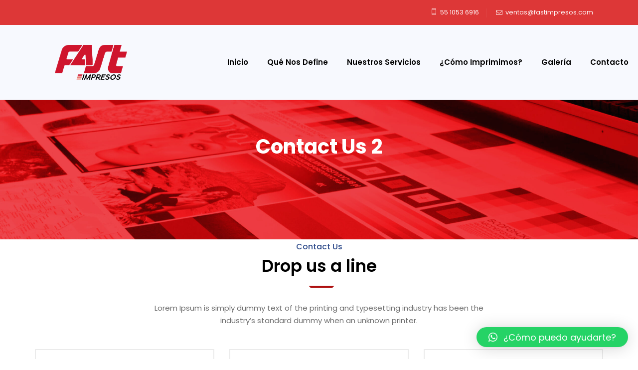

--- FILE ---
content_type: text/css
request_url: https://fastimpresos.com/wp-content/themes/anomica/assets/themetechmount-anomica-extra-icons/font/flaticon.css?ver=6.1.9
body_size: 2733
content:
	/*
  	Flaticon icon font: Flaticon
  	Creation date: 01/08/2019 09:08
  	*/

@font-face {
  font-family: "Flaticon";
  src: url("./Flaticon.eot");
  src: url("./Flaticon.eot?#iefix") format("embedded-opentype"),
       url("./Flaticon.woff2") format("woff2"),
       url("./Flaticon.woff") format("woff"),
       url("./Flaticon.ttf") format("truetype"),
       url("./Flaticon.svg#Flaticon") format("svg");
  font-weight: normal;
  font-style: normal;
}

@media screen and (-webkit-min-device-pixel-ratio:0) {
  @font-face {
    font-family: "Flaticon";
    src: url("./Flaticon.svg#Flaticon") format("svg");
  }
}

[class^="flaticon-"]:before, [class*=" flaticon-"]:before,
[class^="flaticon-"]:after, [class*=" flaticon-"]:after {   
  font-family: Flaticon;
        font-size: 20px;
font-style: normal;
margin-left: 20px;
}

.flaticon-report:before { content: "\f100"; }
.flaticon-clock:before { content: "\f101"; }
.flaticon-call:before { content: "\f102"; }
.flaticon-tourism:before { content: "\f103"; }
.flaticon-process:before { content: "\f104"; }
.flaticon-data:before { content: "\f105"; }
.flaticon-global:before { content: "\f106"; }
.flaticon-system:before { content: "\f107"; }
.flaticon-padlock:before { content: "\f108"; }
.flaticon-process-1:before { content: "\f109"; }
.flaticon-data-1:before { content: "\f10a"; }
.flaticon-work:before { content: "\f10b"; }
.flaticon-data-analytics:before { content: "\f10c"; }
.flaticon-chart:before { content: "\f10d"; }
.flaticon-algorithm:before { content: "\f10e"; }
.flaticon-data-2:before { content: "\f10f"; }
.flaticon-clock-1:before { content: "\f110"; }
.flaticon-microchip:before { content: "\f111"; }
.flaticon-server:before { content: "\f112"; }
.flaticon-24h:before { content: "\f113"; }
.flaticon-global-1:before { content: "\f114"; }
.flaticon-business-and-finance:before { content: "\f115"; }
.flaticon-space:before { content: "\f116"; }
.flaticon-information:before { content: "\f117"; }
.flaticon-privacy:before { content: "\f118"; }
.flaticon-alert:before { content: "\f119"; }
.flaticon-online-library:before { content: "\f11a"; }
.flaticon-info:before { content: "\f11b"; }
.flaticon-interaction:before { content: "\f11c"; }
.flaticon-mobile-app:before { content: "\f11d"; }
.flaticon-code:before { content: "\f11e"; }
.flaticon-developer:before { content: "\f11f"; }
.flaticon-intelligent:before { content: "\f120"; }
.flaticon-content:before { content: "\f121"; }
.flaticon-laptop:before { content: "\f122"; }
.flaticon-web:before { content: "\f123"; }
.flaticon-content-writing:before { content: "\f124"; }
.flaticon-computer:before { content: "\f125"; }
.flaticon-computer-1:before { content: "\f126"; }
.flaticon-graphic-design:before { content: "\f127"; }
.flaticon-analysis:before { content: "\f128"; }
.flaticon-bar-chart:before { content: "\f129"; }
.flaticon-analytics:before { content: "\f12a"; }
.flaticon-ui:before { content: "\f12b"; }
.flaticon-resume:before { content: "\f12c"; }
.flaticon-taxi:before { content: "\f12d"; }
.flaticon-online-shop:before { content: "\f12e"; }
.flaticon-smartphone:before { content: "\f12f"; }

--- FILE ---
content_type: text/javascript
request_url: https://fastimpresos.com/wp-content/themes/anomica/js/functions.min.js?ver=1.0
body_size: 35035
content:
"use strict";jQuery('#totop').hide();jQuery(window).scroll(function(){if(jQuery(this).scrollTop()>=100){jQuery('#totop').fadeIn(200);jQuery('#totop').addClass('top-visible')}else{jQuery('#totop').fadeOut(200);jQuery('#totop').removeClass('top-visible')}});jQuery('#totop').on('click',function(){jQuery('body,html').animate({scrollTop:0},500);return!1});jQuery(".main-holder .site-content ul.products li.product .add_to_wishlist, .main-holder .site-content ul.products li.product .yith-wcqv-button, .main-holder .site-content ul.products li.product .add_to_cart_button, .main-holder .site-content ul.products li.product .product_type_external, .main-holder .site-content ul.products li.product .product_type_grouped, .main-holder .site-content ul.products li.product .product_type_variable").each(function(){var str=jQuery(this).text();jQuery(this).attr("alt",str)});var equalheight=function(container){var currentTallest=0,currentRowStart=0,rowDivs=new Array(),$el,topPosition=0;jQuery(container).each(function(){$el=jQuery(this);jQuery($el).outerHeight('auto')
topPostion=$el.position().top;if(currentRowStart!=topPostion){for(currentDiv=0;currentDiv<rowDivs.length;currentDiv++){rowDivs[currentDiv].height(currentTallest)}
rowDivs.length=0;currentRowStart=topPostion;currentTallest=$el.outerHeight();rowDivs.push($el)}else{rowDivs.push($el);currentTallest=(currentTallest<$el.outerHeight())?($el.outerHeight()):(currentTallest)}
for(currentDiv=0;currentDiv<rowDivs.length;currentDiv++){rowDivs[currentDiv].outerHeight(currentTallest)}})}
function themetechmount_sticky(){if(typeof jQuery.fn.stick_in_parent=="function"){var offset_px=0;if(jQuery('body').hasClass('admin-bar')){offset_px=jQuery('#wpadminbar').height()}
var pageWidth=jQuery(window).width();if(parseInt(pageWidth)>parseInt(tm_breakpoint)){jQuery('.tm-stickable-header').stick_in_parent({'parent':'body','spacer':!1,'offset_top':offset_px})}else{jQuery('.tm-stickable-header').trigger("sticky_kit:detach")}}}
function themetechmount_setCookie(c_name,value,exdays){var now=new Date();var time=now.getTime();time+=(3600*1000)*24;now.setTime(time);var c_value=escape(value)+((exdays==null)?"":"; expires="+now.toGMTString());document.cookie=c_name+"="+c_value}
function setHeight(column){var maxHeight=0;column=jQuery(column);column.css('height','auto');if(jQuery(window).width()>479){column.each(function(){if(jQuery(this).height()>maxHeight){maxHeight=jQuery(this).height()}});column.height(maxHeight)}}
if(jQuery('.tm-sresult-form-wrapper').length>0){jQuery('.tm-sresult-form-wrapper .tm-sresults-settings-btn').on('click',function(){jQuery('.tm-sresult-form-wrapper .tm-sresult-form-bottom').slideToggle('400',function(){if(jQuery('.tm-sresult-form-wrapper .tm-sresult-form-bottom').is(":hidden")){jQuery('.tm-sresult-form-wrapper .tm-sresults-settings-btn').removeClass('tm-sresult-btn-active')}else{jQuery('.tm-sresult-form-wrapper .tm-sresults-settings-btn').addClass('tm-sresult-btn-active')}});return!1});if(jQuery('.tm-sresult-form-wrapper form.search-form').length>0){if(jQuery(".tm-sresult-form-wrapper form.search-form input[name='post_type']").length==0){jQuery('<input>').attr({type:'hidden',name:'post_type'}).appendTo('.tm-sresult-form-wrapper form.search-form')}}
jQuery(".tm-sresult-form-wrapper .tm-sresult-cpt-select").change(function(){jQuery(".tm-sresult-form-wrapper form.search-form input[name='post_type']").val(jQuery(this).val())});jQuery(".tm-sresult-form-wrapper .tm-sresult-form-sbtbtn").on('click',function(){jQuery(".tm-sresult-form-wrapper form.search-form").submit()})}
function themetechmount_blogmasonry(){if(jQuery().isotope){if(jQuery('#content.themetechmount-blog-col-page').length>0){jQuery('#content.themetechmount-blog-col-page').masonry();jQuery('#content.themetechmount-blog-col-page').isotope({itemSelector:'.post-box',masonry:{},sortBy:'original-order'})}}}
function themetechmount_stickyFooter(){if(jQuery('body').hasClass('themetechmount-sticky-footer')){jQuery('div#content-wrapper').css('marginBottom',jQuery('footer#colophon').height())}}
function setEmptySelectBox(element){if(jQuery(element).val()==""){jQuery(element).addClass("empty")}else{jQuery(element).removeClass("empty")}}
function themetechmount_hide_togle_link(){if(jQuery('#navbar div.mega-menu-wrap ul.mega-menu').length>0){jQuery('h3.menu-toggle').css('display','none')}}
function themetechmount_reset_gmap(){jQuery('.themetechmount-fbar-box-w > div > aside').each(function(){var mainthis=jQuery(this);jQuery('iframe[src^="https://www.google.com/maps/"], iframe[src^="http://www.google.com/maps/"]',mainthis).each(function(){if(!jQuery(this).hasClass('themetechmount-set-gmap')){jQuery(this).attr('src',jQuery(this).attr('src')+'');jQuery(this).load(function(){jQuery(this).addClass('themetechmount-set-gmap').animate({opacity:1},1000)})}})})}
function themetechmount_hide_gmap(){jQuery('.themetechmount-fbar-box-w > div > aside').each(function(){var mainthis=jQuery(this);jQuery('iframe[src^="https://www.google.com/maps/"], iframe[src^="http://www.google.com/maps/"]',mainthis).each(function(){if(!jQuery(this).hasClass('themetechmount-set-gmap')){jQuery(this).css({opacity:0});jQuery(this).css('display','block')}})})}
function themetechmount_isotope(){jQuery('.themetechmount-boxes-sortable-yes').each(function(){var gallery_item=jQuery('.themetechmount-boxes-row-wrapper',this);var filterLinks=jQuery('.tm-sortable-wrapper a',this);gallery_item.isotope({animationEngine:'best-available'})
filterLinks.on('click',function(e){var selector=jQuery(this).attr('data-filter');gallery_item.isotope({filter:selector,itemSelector:'.isotope-item'});filterLinks.removeClass('selected');jQuery('#filter-by li').removeClass('current-cat');jQuery(this).addClass('selected');e.preventDefault()})})};function anomica_logMarginPadding(){jQuery('.wpb_column').each(function(){if(jQuery(this).hasClass('tm-left-span')){var margin=jQuery(this).parent().css("padding-left").replace("px","");margin=parseInt(margin);var elewidth=jQuery(this).css("width").replace("px","");elewidth=parseInt(elewidth);var leftmargin=margin+elewidth;var after_inlinecss='';var before_inlinecss='';var randomclass=Math.floor((Math.random()*1000000)+1);randomclass='anomica-random-class-'+randomclass;jQuery(this).addClass(randomclass);after_inlinecss+='padding-left: '+leftmargin+'px;';if(jQuery('.vc_column-inner',this).css('background-image')!='none'){var bgimage=jQuery('.vc_column-inner',this).css('background-image');jQuery('.vc_column-inner',this).css('background-image','none','!important');after_inlinecss+='background-image: '+bgimage+';'}
if(jQuery('.vc_column-inner',this).css('background-color')!=''||jQuery('.vc_column-inner',this).css('background-color')!='inherit'){var bgcolor=jQuery('.vc_column-inner',this).css('background-color');before_inlinecss+='background-color: '+bgcolor+';'}
if(after_inlinecss!=''||before_inlinecss!=''){jQuery("head").append('<style>.'+randomclass+':after{'+after_inlinecss+'} .'+randomclass+':before{'+before_inlinecss+'} .tm-left-span .vc_column-inner{background-image:none !important;}</style>')}}})}
function anomica_logMarginPadding_right(){jQuery('.wpb_column').each(function(){if(jQuery(this).hasClass('tm-right-span')){var margin=jQuery(this).parent().css("padding-right").replace("px","");margin=parseInt(margin);var elewidth=jQuery(this).css("width").replace("px","");elewidth=parseInt(elewidth);var leftmargin=margin+elewidth;var after_inlinecss='';var before_inlinecss='';var randomclass=Math.floor((Math.random()*1000000)+1);randomclass='anomica-random-class-'+randomclass;jQuery(this).addClass(randomclass);after_inlinecss+='padding-right: '+leftmargin+'px;';if(jQuery('.vc_column-inner',this).css('background-image')!='none'){var bgimage=jQuery('.vc_column-inner',this).css('background-image');jQuery('.vc_column-inner',this).css('background-image','none','!important');after_inlinecss+='background-image: '+bgimage+';'}
if(jQuery('.vc_column-inner',this).css('background-color')!=''||jQuery('.vc_column-inner',this).css('background-color')!='inherit'){var bgcolor=jQuery('.vc_column-inner',this).css('background-color');before_inlinecss+='background-color: '+bgcolor+';'}
if(after_inlinecss!=''||before_inlinecss!=''){jQuery("head").append('<style>.'+randomclass+':after{'+after_inlinecss+'} .'+randomclass+':before{'+before_inlinecss+'} .tm-right-span .vc_column-inner{background-image:none !important;}</style>')}}})}
function anomica_circle_progress_counter(){jQuery('.tm-circle-box').each(function(){var circle_box=jQuery(this);var fill_val=circle_box.data('fill');var emptyFill_val=circle_box.data('emptyfill');var thickness_val=circle_box.data('thickness');var fill_gradient=circle_box.data('gradient');var startangle_val=(-Math.PI/4*1.5);if(fill_gradient!=''){fill_gradient=fill_gradient.split('|');fill_val={gradient:[fill_gradient[0],fill_gradient[1]]}}
if(typeof jQuery.fn.circleProgress=="function"){var digit=circle_box.data('digit');var before=circle_box.data('before');var after=circle_box.data('after');var digit=Number(digit);var short_digit=(digit/100);var size_val=circle_box.data('size');jQuery('.tm-circle',circle_box).circleProgress({value:0,size:size_val,startAngle:startangle_val,thickness:thickness_val,emptyFill:emptyFill_val,fill:fill_val}).on('circle-animation-progress',function(event,progress,stepValue){circle_box.find('.tm-fid-number').html(before+Math.round(stepValue*100)+after)})}
circle_box.waypoint(function(direction){if(!circle_box.hasClass('completed')){if(typeof jQuery.fn.circleProgress=="function"){jQuery('.tm-circle',circle_box).circleProgress({value:short_digit})};circle_box.addClass('completed')}},{offset:'90%'})})}
jQuery(document).ready(function($){"use strict";themetechmount_hide_gmap();jQuery(".themetechmount-fbar-btn > a.themetechmount-fbar-btn-link").on('click',function(){if(jQuery(this).closest('.themetechmount-fbar-main-w').hasClass('themetechmount-fbar-position-default')){if(jQuery('.themetechmount-fbar-box-w').css('display')=='none'){jQuery('.tm-fbar-open-icon',this).fadeOut();jQuery('.tm-fbar-close-icon',this).fadeIn();jQuery('.themetechmount-fbar-box-w').slideDown()}else{jQuery('.tm-fbar-open-icon',this).fadeIn();jQuery('.tm-fbar-close-icon',this).fadeOut();jQuery('.themetechmount-fbar-box-w').slideUp()}}else{}
return!1});jQuery('.tm-fbar-close, .themetechmount-fbar-btn > a.themetechmount-fbar-btn-link, .tm-float-overlay').on('click',function(){jQuery('.themetechmount-fbar-box-w').toggleClass('animated');jQuery('.tm-float-overlay').toggleClass('animated');jQuery('.themetechmount-fbar-btn').toggleClass('animated')});jQuery('#site-header-menu #site-navigation div.nav-menu > ul > li:has(ul), .tm-mmmenu-override-yes #site-header-menu #site-navigation .mega-menu-wrap > ul > li:has(ul)').append("<span class='righticon'><i class='tm-anomica-icon-angle-down'></i></span>");jQuery('.tm-mmmenu-override-yes #site-navigation .mega-menu-wrap > ul > li.menu-item-language ul').addClass("mega-sub-menu");jQuery('.tm-mmmenu-override-yes #navbar #site-navigation .mega-menu-wrap .mega-menu.mega-menu-horizontal > li.menu-item-language > a').show();jQuery('.tm-mmmenu-override-yes #site-navigation .mega-menu-wrap > ul > li.menu-item-language').hover(function(){jQuery('.tm-mmmenu-override-yes #navbar #site-navigation .mega-menu-wrap .mega-menu.mega-menu-horizontal .mega-menu-flyout .mega-sub-menu').css("display","none");jQuery(this).find('ul').show()},function(){jQuery(this).find('ul').hide()});jQuery('.menu li.current-menu-item').parents('li.mega-menu-megamenu').addClass('mega-current-menu-ancestor');if(!jQuery('body').hasClass("tm-header-invert")){jQuery(".tm-headerstyle-classic-highlight div.nav-menu ul:not(.children,.sub-menu)>li:eq(-4)").addClass("lastfourth");jQuery(".tm-headerstyle-classic-highlight div.nav-menu ul:not(.children,.sub-menu)>li:eq(-3)").addClass("lastthird");jQuery(".nav-menu ul:not(.children,.sub-menu) > li:eq(-2), #site-header-menu #site-navigation div.mega-menu-wrap ul.mega-menu.mega-menu-horizontal > li:eq(-2)").addClass("lastsecond");jQuery(".nav-menu ul:not(.children,.sub-menu) > li:eq(-1), #site-header-menu #site-navigation div.mega-menu-wrap ul.mega-menu.mega-menu-horizontal > li:eq(-1)").addClass("last")}
jQuery('.righticon').on('click',function(){if(jQuery(this).siblings('.sub-menu, .children, .mega-sub-menu').hasClass('open')){jQuery(this).siblings('.sub-menu, .children, .mega-sub-menu').removeClass('open');jQuery('i',jQuery(this)).removeClass('tm-anomica-icon-angle-up').addClass('tm-anomica-icon-angle-down')}else{jQuery(this).siblings('.sub-menu, .children, .mega-sub-menu').addClass('open');jQuery('i',jQuery(this)).removeClass('tm-anomica-icon-angle-down').addClass('tm-anomica-icon-angle-up')}
return!1});anomica_circle_progress_counter();jQuery("a[data-gal^='prettyPhoto']").prettyPhoto({hook:'data-gal'});jQuery(".themetechmount-slider-wrapper > div > div > div:contains('Revolution Slider Error')").css("margin-top","0");jQuery('select').select2();anomica_logMarginPadding();anomica_logMarginPadding_right();jQuery('.vc_row-o-equal-height, .tm-equalheightdiv').each(function(){var thisRow=jQuery(this);jQuery('.wpb_column',thisRow).each(function(){var thisColumn=jQuery(this);if(((jQuery('.tm-col-wrapper-bg-layer',thisColumn).length>0&&(jQuery('.tm-col-wrapper-bg-layer',thisColumn).css('background-image')!='none'))||(jQuery('.vc_column-inner',thisColumn).length>0&&(jQuery('.vc_column-inner',thisColumn).css('background-image')!='none')))&&(jQuery('.wpb_wrapper',thisColumn).html().trim()=='')){if(jQuery('.tm-col-wrapper-bg-layer',thisColumn).length>0&&(jQuery('.tm-col-wrapper-bg-layer',thisColumn).css('background-image')!='none')){var bgimage=jQuery('.tm-col-wrapper-bg-layer',thisColumn).css('background-image').replace('url(','');bgimage=bgimage.replace(')','')}else{var bgimage=jQuery('.vc_column-inner',thisColumn).css('background-image').replace('url(','');bgimage=bgimage.replace(')','')}
if(jQuery('.tm-equal-height-image',thisColumn).length==0){jQuery('.vc_column-inner',thisColumn).after('<img src='+bgimage+' class="tm-equal-height-image" />')}
jQuery(thisColumn).addClass('tm-emtydiv')}})});jQuery(".tm-header-search-link a").addClass('sclose');jQuery(".tm-header-search-link a").on('click',function(){jQuery(".field.searchform-s").focus();if(jQuery('.tm-header-search-link a').hasClass('sclose')){jQuery(".tm-header-search-link a i").removeClass('tm-anomica-icon-search').addClass('tm-anomica-icon-close');jQuery(this).removeClass('sclose').addClass('open');jQuery(".tm-search-overlay").addClass('st-show')}else{jQuery(this).removeClass('open').addClass('sclose');jQuery(".tm-header-search-link a i").removeClass('tm-anomica-icon-close').addClass('tm-anomica-icon-search');jQuery(".tm-search-overlay").removeClass('st-show')}});jQuery(".themetechmount-row-fullwidth-true.full-colum-height-widht > .grid_section > .vc_column_container img.vc_single_image-img").each(function(){var imgsrc=jQuery(this).attr("src");jQuery(this).parent().parent().parent().parent().parent('.vc_column_container').css('background-image','url('+imgsrc+')')});jQuery(".search_box a").addClass('sclose');jQuery(".search_box a").on('click',function(){if(jQuery('.search_box a').hasClass('sclose')){jQuery(".search_box a span").removeClass('ti-search').addClass('ti-close');jQuery(this).removeClass('sclose').addClass('open');if(jQuery('#stickable-header-sticky-wrapper').hasClass('is-sticky')){jQuery("html, body").animate({scrollTop:0},1000);jQuery(".k_flying_searchform_wrapper").delay(1500).slideDown(400,function(){jQuery(".field.searchform-s").focus()})}else{jQuery(".k_flying_searchform_wrapper").slideDown(400,function(){jQuery(".field.searchform-s").focus()})}}else{jQuery(this).removeClass('open').addClass('sclose');jQuery(".search_box a span").removeClass('ti-close').addClass('ti-search');jQuery(".k_flying_searchform_wrapper").slideUp(400,function(){})}});if(typeof jQuery.fn.prettyPhoto=="function"){jQuery('div.gallery a[href*=".jpg"], div.gallery a[href*=".jpeg"], div.gallery a[href*=".png"], div.gallery a[href*=".gif"]').each(function(){if(jQuery(this).attr('target')!='_blank'){jQuery(this).attr('rel','prettyPhoto[wp-gallery]')}});jQuery('.gallery-item a[href*=".jpg"], .gallery-item a[href*=".jpeg"], .gallery-item a[href*=".png"], .gallery-item a[href*=".gif"]').each(function(){if(jQuery(this).attr('target')!='_blank'){jQuery(this).attr('rel','prettyPhoto[coregallery]')}});jQuery('a[href*=".jpg"], a[href*=".jpeg"], a[href*=".png"], a[href*=".gif"]').each(function(){if(jQuery(this).attr('target')!='_blank'&&!jQuery(this).hasClass('prettyphoto')){var attr=$(this).attr('rel');if(typeof attr!==typeof undefined&&attr!==!1&&attr!='prettyPhoto'){jQuery(this).attr('data-rel','prettyPhoto')}}});jQuery('a[data-rel^="prettyPhoto"]').prettyPhoto();jQuery('a.tm_prettyphoto, div.tm_prettyphoto a').prettyPhoto();jQuery('a[rel^="prettyPhoto"]').prettyPhoto();jQuery("a.themetechmount-open-gallery").on('click',function(){var id=jQuery(this).data('id');var currid=window['api_images_'+id];jQuery.prettyPhoto.open(window['api_images_'+id],window['api_titles_'+id],window['api_desc_'+id])})}
$("[data-appear-animation]").each(function(){var self=$(this);var animation=self.data("appear-animation");var delay=(self.data("appear-animation-delay")?self.data("appear-animation-delay"):0);if($(window).width()>959){self.html('0');self.waypoint(function(direction){if(!self.hasClass('completed')){var from=self.data('from');var to=self.data('to');var interval=self.data('interval');self.numinate({format:'%counter%',from:from,to:to,runningInterval:2000,stepUnit:interval,onComplete:function(elem){self.addClass('completed')}})}},{offset:'85%'})}else{if(animation=='animateWidth'){self.css('width',self.data("width"))}}});if(jQuery('.themetechmount-testimonial-box').length>0){setHeight('.themetechmount-testimonial-box.col-lg-6.col-sm-6.col-md-6');setHeight('.themetechmount-testimonial-box.col-lg-4.col-sm-6.col-md-4');setHeight('.themetechmount-testimonial-box.col-lg-3.col-sm-6.col-md-3')}
if(jQuery('.tm-stickable-header').length>0){themetechmount_sticky()}
$('#site-navigation a[href="#"]').on('click',function(){return!1});$(".themetechmount-close-icon").on('click',function(){$("#page").css('padding-top',(parseInt($("#page").css('padding-top'))-parseInt($(".themetechmount-wbar").height()))+'px');$(".themetechmount-wbar").slideUp();themetechmount_setCookie('kw_hidewbar','1',1)});var galleryHTML=jQuery(".gallery-size-full br").each(function(){jQuery(this).remove()});jQuery("a.themetechmount-open-gallery").on('click',function(){var href=jQuery(this).attr('href');var id=href.replace("#themetechmount-embed-code-","");var currid=window['api_images_'+id];jQuery.prettyPhoto.open(window['api_images_'+id],window['api_titles_'+id],window['api_desc_'+id])});if(jQuery().isotope){jQuery(window).load(function(){"use strict";themetechmount_isotope()});jQuery(window).resize(function(){themetechmount_isotope()})}
$('.themetechmount-portfolio-likes').on('click',function(e){e.preventDefault();var link=$(this);if(link.hasClass('like-active'))return!1;$(this).html('<i class="fa fa-circle-o-notch fa fa-spin"></i>');var id=$(this).attr('id');$.post(ajaxurl,{action:'themetechmount-portfolio-likes',likes_id:id},function(data){$('i.fa fa-heart-o',link).removeClass('fa fa-heart-o').addClass('fa fa-heart');link.html(data).addClass('like-active')})});jQuery('footer#colophon').resize(function(){themetechmount_stickyFooter()});themetechmount_stickyFooter();equalheight('.tm-equalheightdiv  .wpb_column.vc_column_container');themetechmount_hide_togle_link();jQuery("#tm-header-slider > div > div:contains('Revolution Slider Error')").css("margin","auto");$.fn.smTimeline=function(option,value){jQuery(this).each(function(){var $sm_timeline=jQuery(this);var is_mobile_view=jQuery(window).width()<768;$sm_timeline.find('.timeline-element').each(function(){var $this=jQuery(this);var $timeline_spine=$this.find('.tm-timeline-spine');if(is_mobile_view){$this.addClass('wow fadeInUp');$timeline_spine.attr('style','')}else{if($this.hasClass('left-side')){$this.find('.tm-animation-wrap').addClass('wow fadeInLeft')}else if($this.hasClass('right-side')){$this.find('.tm-animation-wrap').addClass('wow fadeInRight')}
if($this.next().length==0)return;var $next=$this.next();var $next_tl_spine=$next.find('.tm-timeline-spine');if($next.hasClass('tm-date-separator')){$timeline_spine.height($next.offset().top-$timeline_spine.offset().top-5)}else if($next_tl_spine.length){$timeline_spine.height($next_tl_spine.offset().top-$timeline_spine.offset().top-25)}}})})}
jQuery('.themetechmount-boxes-view-carousel, .themetechmount-boxes-view-carousel-leftimg, .themetechmount-boxes-view-carousel-bottomimg').each(function(){var thisElement=jQuery(this);var tm_column=3;var tm_slidestoscroll=3;var tm_slidestoscroll_1200=3;var tm_slidestoscroll_992=3;var tm_slidestoscroll_768=2;var tm_slidestoscroll_479=1;var tm_slidestoscroll_0=1;if(jQuery(this).data('tm-slidestoscroll')=='1'){var tm_slidestoscroll=1;var tm_slidestoscroll_1200=1;var tm_slidestoscroll_992=1;var tm_slidestoscroll_768=1;var tm_slidestoscroll_479=1;var tm_slidestoscroll_0=1}
var tm_responsive=[{breakpoint:1200,settings:{slidesToShow:3,slidesToScroll:tm_slidestoscroll_1200}},{breakpoint:768,settings:{slidesToShow:2,slidesToScroll:tm_slidestoscroll_768}},{breakpoint:479,settings:{slidesToShow:1,slidesToScroll:tm_slidestoscroll_479}},{breakpoint:0,settings:{slidesToShow:1,slidesToScroll:tm_slidestoscroll_0}}];if(jQuery(this).hasClass('themetechmount-boxes-col-three')){tm_column=3;tm_slidestoscroll=3;var tm_slidestoscroll_1200=3;var tm_slidestoscroll_768=2;var tm_slidestoscroll_479=1;var tm_slidestoscroll_0=1;if(jQuery(this).data('tm-slidestoscroll')=='1'){var tm_slidestoscroll=1;var tm_slidestoscroll_1200=1;var tm_slidestoscroll_768=1;var tm_slidestoscroll_479=1;var tm_slidestoscroll_0=1}
tm_responsive=[{breakpoint:1200,settings:{slidesToShow:3,slidesToScroll:tm_slidestoscroll_1200,}},{breakpoint:768,settings:{slidesToShow:2,slidesToScroll:tm_slidestoscroll_768}},{breakpoint:479,settings:{slidesToShow:1,slidesToScroll:tm_slidestoscroll_479}},{breakpoint:0,settings:{slidesToShow:1,slidesToScroll:tm_slidestoscroll_0}}]}else if(jQuery(this).hasClass('themetechmount-boxes-col-one')){tm_column=1;tm_slidestoscroll=1;tm_responsive=[{breakpoint:1200,settings:{slidesToShow:1,slidesToScroll:1,centerMode:!1,centerPadding:'0px',arrows:!0}},{breakpoint:768,settings:{slidesToShow:1,slidesToScroll:1,centerMode:!1,centerPadding:'0px',arrows:!0}},{breakpoint:479,settings:{slidesToShow:1,centerMode:!1,centerPadding:'0px',slidesToScroll:1}},{breakpoint:0,settings:{slidesToShow:1,slidesToScroll:1}}]}else if(jQuery(this).hasClass('themetechmount-boxes-col-two')){tm_column=2;tm_slidestoscroll=2;var tm_slidestoscroll_1200=2;var tm_slidestoscroll_768=2;var tm_slidestoscroll_479=1;var tm_slidestoscroll_0=1;if(jQuery(this).data('tm-slidestoscroll')=='1'){var tm_slidestoscroll=1;var tm_slidestoscroll_1200=1;var tm_slidestoscroll_768=1;var tm_slidestoscroll_479=1;var tm_slidestoscroll_0=1}
tm_responsive=[{breakpoint:1200,settings:{slidesToShow:2,slidesToScroll:tm_slidestoscroll_1200}},{breakpoint:768,settings:{slidesToShow:2,slidesToScroll:tm_slidestoscroll_768}},{breakpoint:479,settings:{slidesToShow:1,slidesToScroll:tm_slidestoscroll_479}},{breakpoint:0,settings:{slidesToShow:1,slidesToScroll:tm_slidestoscroll_0}}]}else if(jQuery(this).hasClass('themetechmount-boxes-col-four')){tm_column=4;tm_slidestoscroll=4;var tm_slidestoscroll_1200=4;var tm_slidestoscroll_992=3;var tm_slidestoscroll_768=2;var tm_slidestoscroll_479=1;var tm_slidestoscroll_0=1;if(jQuery(this).data('tm-slidestoscroll')=='1'){var tm_slidestoscroll=1;var tm_slidestoscroll_1200=1;var tm_slidestoscroll_992=1;var tm_slidestoscroll_768=1;var tm_slidestoscroll_479=1;var tm_slidestoscroll_0=1}
tm_responsive=[{breakpoint:1200,settings:{slidesToShow:4,slidesToScroll:tm_slidestoscroll_1200}},{breakpoint:992,settings:{slidesToShow:3,slidesToScroll:tm_slidestoscroll_992}},{breakpoint:768,settings:{slidesToShow:2,slidesToScroll:tm_slidestoscroll_768}},{breakpoint:479,settings:{slidesToShow:1,slidesToScroll:tm_slidestoscroll_479}},{breakpoint:0,settings:{slidesToShow:1,slidesToScroll:tm_slidestoscroll_0}}]}else if(jQuery(this).hasClass('themetechmount-boxes-col-five')){tm_column=5;tm_slidestoscroll=5;var tm_slidestoscroll_1200=5;var tm_slidestoscroll_768=3;var tm_slidestoscroll_479=1;var tm_slidestoscroll_0=1;if(jQuery(this).data('tm-slidestoscroll')=='1'){var tm_slidestoscroll=1;var tm_slidestoscroll_1200=1;var tm_slidestoscroll_768=1;var tm_slidestoscroll_479=1;var tm_slidestoscroll_0=1}
tm_responsive=[{breakpoint:1200,settings:{slidesToShow:5,slidesToScroll:tm_slidestoscroll_1200}},{breakpoint:768,settings:{slidesToShow:3,slidesToScroll:tm_slidestoscroll_768}},{breakpoint:479,settings:{slidesToShow:1,slidesToScroll:tm_slidestoscroll_479}},{breakpoint:0,settings:{slidesToShow:1,slidesToScroll:tm_slidestoscroll_0}}]}else if(jQuery(this).hasClass('themetechmount-boxes-col-six')){tm_column=6;tm_slidestoscroll=6;var tm_slidestoscroll_1200=6;var tm_slidestoscroll_768=3;var tm_slidestoscroll_479=1;var tm_slidestoscroll_0=1;if(jQuery(this).data('tm-slidestoscroll')=='1'){var tm_slidestoscroll=1;var tm_slidestoscroll_1200=1;var tm_slidestoscroll_768=1;var tm_slidestoscroll_479=1;var tm_slidestoscroll_0=1}
tm_responsive=[{breakpoint:1200,settings:{slidesToShow:6,slidesToScroll:tm_slidestoscroll_1200}},{breakpoint:768,settings:{slidesToShow:3,slidesToScroll:tm_slidestoscroll_768}},{breakpoint:479,settings:{slidesToShow:1,slidesToScroll:tm_slidestoscroll_479}},{breakpoint:0,settings:{slidesToShow:1,slidesToScroll:tm_slidestoscroll_0}}]}
var tm_fade=!1;if(jQuery(this).data('tm-effecttype')=='fade'){tm_fade=!0}
var tm_speed=800;if(jQuery.trim(jQuery(this).data('tm-speed'))!=''){tm_speed=jQuery.trim(jQuery(this).data('tm-speed'))}
var tm_autoplay=!1;if(jQuery(this).data('tm-autoplay')=='1'){tm_autoplay=!0}
var tm_autoplayspeed=2000;if(jQuery.trim(jQuery(this).data('tm-autoplayspeed'))!=''){tm_autoplayspeed=jQuery.trim(jQuery(this).data('tm-autoplayspeed'))}
var tm_loop=!1;if(jQuery.trim(jQuery(this).data('tm-loop'))=='1'){tm_loop=!0}
var tm_dots=!1;if(jQuery.trim(jQuery(this).data('tm-dots'))=='1'){tm_dots=!0}
var tm_nav=!1;if(jQuery.trim(jQuery(this).data('tm-nav'))=='1'||jQuery.trim(jQuery(this).data('tm-nav'))=='above'||jQuery.trim(jQuery(this).data('tm-nav'))=='below'){tm_nav=!0}
var tm_centermode=!1;if(jQuery.trim(jQuery(this).data('tm-centermode'))=='1'){tm_centermode=!0}
var tm_centerpadding=800;if(jQuery.trim(jQuery(this).data('tm-centerpadding'))!=''){var tm_centerpadding=jQuery.trim(jQuery(this).data('tm-centerpadding'))}
var tm_pauseonfocus=!1;if(jQuery.trim(jQuery(this).data('tm-pauseonfocus'))=='1'){tm_pauseonfocus=!0}
var tm_pauseonhover=!1;if(jQuery.trim(jQuery(this).data('tm-pauseonhover'))=='1'){tm_pauseonhover=!0}
var tm_rtl=!1;if(jQuery('body').hasClass('rtl')){tm_rtl=!0}
jQuery('.themetechmount-boxes-row-wrapper > div',this).removeClass(function(index,css){return(css.match(/(^|\s)col-\S+/g)||[]).join(' ')});jQuery('.themetechmount-boxes-row-wrapper',this).slick({fade:tm_fade,speed:tm_speed,centerMode:tm_centermode,centerPadding:tm_centerpadding+'px',pauseOnFocus:tm_pauseonfocus,pauseOnHover:tm_pauseonhover,slidesToShow:tm_column,slidesToScroll:tm_slidestoscroll,autoplay:tm_autoplay,autoplaySpeed:tm_autoplayspeed,rtl:tm_rtl,dots:tm_dots,pauseOnDotsHover:!1,arrows:tm_nav,adaptiveHeight:!1,infinite:tm_loop,responsive:tm_responsive})});jQuery('.themetechmount-boxes-row-wrapper',this).on('setPosition',function(event,slick){jQuery(this).find(".tm-flexslider").each(function(){jQuery(this).resize()})});jQuery(".tm-slick-arrow.tm-slick-next",this).on('click',function(){jQuery('.themetechmount-boxes-row-wrapper',jQuery(this).closest('.themetechmount-boxes-view-carousel')).slick('slickNext')});jQuery(".tm-slick-arrow.tm-slick-prev",this).on('click',function(){jQuery('.themetechmount-boxes-row-wrapper',jQuery(this).closest('.themetechmount-boxes-view-carousel')).slick('slickPrev')});jQuery('.themetechmount-boxes-view-slickview,.themetechmount-boxes-view-slickview-leftimg').each(function(){var tm_fade=!1;if(jQuery(this).data('tm-effecttype')=='fade'){tm_fade=!0}
var tm_speed=800;if(jQuery.trim(jQuery(this).data('tm-speed'))!=''){tm_speed=jQuery.trim(jQuery(this).data('tm-speed'))}
var tm_autoplay=!1;if(jQuery(this).data('tm-autoplay')=='1'){tm_autoplay=!0}
var tm_autoplayspeed=2000;if(jQuery.trim(jQuery(this).data('tm-autoplayspeed'))!=''){tm_autoplayspeed=jQuery.trim(jQuery(this).data('tm-autoplayspeed'))}
var tm_loop=!1;if(jQuery.trim(jQuery(this).data('tm-loop'))=='1'){tm_loop=!0}
var tm_dots=!1;if(jQuery.trim(jQuery(this).data('tm-dots'))=='1'){tm_dots=!0}
var tm_nav=!1;if(jQuery.trim(jQuery(this).data('tm-nav'))=='1'){tm_nav=!0}
var testinav=jQuery('.testimonials-nav',this);var testiinfo=jQuery('.testimonials-info',this);var rtloption=!1;if(jQuery('body').hasClass('rtl')){rtloption=!0}
jQuery('.testimonials-info',this).slick({fade:tm_fade,arrows:!0,asNavFor:testinav,adaptiveHeight:!0,speed:tm_speed,autoplay:tm_autoplay,autoplaySpeed:tm_autoplayspeed,infinite:tm_loop,rtl:rtloption});jQuery('.testimonials-nav',this).slick({slidesToShow:1,asNavFor:testiinfo,centerMode:!0,centerPadding:0,focusOnSelect:!0,autoplay:tm_autoplay,autoplaySpeed:tm_autoplayspeed,speed:tm_speed,arrows:tm_nav,dots:tm_dots,variableWidth:!0,infinite:tm_loop,rtl:rtloption})});jQuery('.themetechmount-boxes-view-slickview-bottomimg').each(function(){var tm_fade=!1;if(jQuery(this).data('tm-effecttype')=='fade'){tm_fade=!0}
var tm_speed=800;if(jQuery.trim(jQuery(this).data('tm-speed'))!=''){tm_speed=jQuery.trim(jQuery(this).data('tm-speed'))}
var tm_autoplay=!1;if(jQuery(this).data('tm-autoplay')=='1'){tm_autoplay=!0}
var tm_autoplayspeed=2000;if(jQuery.trim(jQuery(this).data('tm-autoplayspeed'))!=''){tm_autoplayspeed=jQuery.trim(jQuery(this).data('tm-autoplayspeed'))}
var tm_loop=!1;if(jQuery.trim(jQuery(this).data('tm-loop'))=='1'){tm_loop=!0}
var tm_dots=!1;if(jQuery.trim(jQuery(this).data('tm-dots'))=='1'){tm_dots=!0}
var tm_nav=!1;if(jQuery.trim(jQuery(this).data('tm-nav'))=='1'){tm_nav=!0}
var testinav=jQuery('.testimonials-nav',this);var testiinfo=jQuery('.testimonials-info',this);var rtloption=!1;if(jQuery('body').hasClass('rtl')){rtloption=!0}
jQuery('.testimonials-info',this).slick({fade:tm_fade,arrows:!1,asNavFor:testinav,adaptiveHeight:!0,speed:tm_speed,autoplay:tm_autoplay,autoplaySpeed:tm_autoplayspeed,infinite:tm_loop,rtl:rtloption});jQuery('.testimonials-nav',this).slick({slidesToShow:1,asNavFor:testiinfo,centerMode:!1,centerPadding:0,focusOnSelect:!0,autoplay:tm_autoplay,autoplaySpeed:tm_autoplayspeed,speed:tm_speed,arrows:!0,dots:tm_dots,variableWidth:!0,infinite:tm_loop,rtl:rtloption})});if(jQuery('body').hasClass('themetechmount-one-page-site')){var sections=jQuery('.tm-row, #tm-header-slider'),nav=jQuery('.mega-menu-wrap, div.nav-menu'),nav_height=jQuery('#site-navigation').data('sticky-height')-1;jQuery(window).on('scroll',function(){if(jQuery('body').scrollTop()<5){nav.find('a').parent().removeClass('mega-current-menu-item mega-current_page_item current-menu-ancestor current-menu-item current_page_item');nav.find('a[href="#tm-home"]').parent().addClass('mega-current-menu-item mega-current_page_item current-menu-ancestor current-menu-item current_page_item')}
var cur_pos=jQuery(this).scrollTop();sections.each(function(){var top=jQuery(this).offset().top-(nav_height+2),bottom=top+jQuery(this).outerHeight();if(cur_pos>=top&&cur_pos<=bottom){if(typeof jQuery(this)!='undefined'&&typeof jQuery(this).attr('id')!='undefined'&&jQuery(this).attr('id')!=''){var mainThis=jQuery(this);nav.find('a').removeClass('mega-current-menu-item mega-current_page_item current-menu-ancestor current-menu-item current_page_item');jQuery(this).addClass('mega-current-menu-item mega-current_page_item current-menu-ancestor current-menu-item current_page_item');var arr=mainThis.attr('id');nav.find('a').parent().removeClass('mega-current-menu-item mega-current_page_item current-menu-ancestor current-menu-item current_page_item');nav.find('a').each(function(){var menuAttr=jQuery(this).attr('href').split('#')[1];if(menuAttr==arr){jQuery(this).parent().addClass('mega-current-menu-item mega-current_page_item current-menu-ancestor current-menu-item current_page_item')}})}}})});nav.find('a').on('click',function(){var $el=jQuery(this),id=$el.attr('href');var arr=id.split('#')[1];jQuery('html, body').animate({scrollTop:jQuery('#'+arr).offset().top-nav_height},500);return!1})}});jQuery(window).load(function(){"use strict";if(jQuery('.tm-flexslider').length>0){jQuery('.tm-flexslider').flexslider({animation:"slide",controlNav:!0,directionNav:!1,start:function(){if(jQuery('.tm-timeline').length>0){jQuery('.tm-timeline').smTimeline()}}})}
function themetechmount_preloader_fade_out(){jQuery('.tm-page-loader-wrapper').fadeOut(1000)}
if(jQuery('.tm-page-loader-wrapper').length>0){setTimeout(themetechmount_preloader_fade_out,100)}
if(jQuery('.tm-timeline').length>0){jQuery('.tm-timeline').smTimeline()}
jQuery('#pageoverlay').fadeOut(500);var $container=jQuery('.portfolio-wrapper');$container.isotope({filter:'*',animationOptions:{duration:750,easing:'linear',queue:!1,}});jQuery('nav.portfolio-sortable-list ul li a').on('click',function(){var selector=jQuery(this).attr('data-filter');$container.isotope({filter:selector,animationOptions:{duration:750,easing:'linear',queue:!1,}});jQuery('nav.portfolio-sortable-list').find('a.selected').removeClass('selected');jQuery(this).addClass('selected');return!1});if(jQuery('.themetechmount-slider-wrapper .nivoSlider').length>0){jQuery('.themetechmount-slider-wrapper .nivoSlider').nivoSlider()}
var rtloption=!1;if(jQuery('body').hasClass('rtl')){rtloption=!0}
jQuery('.tm-slick-carousel').slick({autoplay:!0,arrows:!1,dots:!0,rtl:rtloption,});(function(){var nav=jQuery('#site-navigation'),button,menu;if(!nav)
return;button=nav.find('.menu-toggle');if(!button)
return;menu=nav.find('.nav-menu');if(!menu||!menu.children().length){button.hide();return}
jQuery('.menu-toggle').on('click.anomica',function(){nav.toggleClass('toggled-on')})})();jQuery('.righticon').each(function(){var mainele=this;if(jQuery(mainele).prev().prev().length>0){if(jQuery(mainele).prev().prev().attr('href')=='#'){jQuery(mainele).prev().prev().on('click',function(){jQuery(mainele).trigger("click")})}}});themetechmount_blogmasonry();jQuery(".themetechmount-fbar-content-wrapper").perfectScrollbar({suppressScrollX:!0,includePadding:!0});jQuery(".tm-header-style-classic-vertical .tm-header-block").perfectScrollbar({suppressScrollX:!0,includePadding:!0})});jQuery(window).resize(function(){"use strict";equalheight('.tm-equalheightdiv  .wpb_column.vc_column_container');setTimeout(function(){jQuery('.tm-timeline').smTimeline()},100);if(jQuery('.themetechmount-testimonial-box').length>0){setHeight('.themetechmount-testimonial-box.col-lg-4.col-sm-6.col-md-4');setHeight('.themetechmount-testimonial-box.col-lg-6.col-sm-6.col-md-6');setHeight('.themetechmount-testimonial-box.col-lg-3.col-sm-6.col-md-3')}
themetechmount_sticky()});jQuery(document).ready(function(){jQuery(".widget_nav_menu li a").each(function(){if(!jQuery(this).attr('href')){jQuery(this).closest("li").addClass("empty_link")}})})